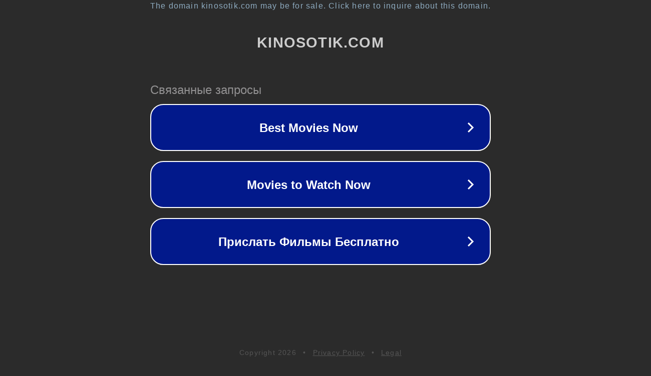

--- FILE ---
content_type: text/html; charset=utf-8
request_url: http://kinosotik.com/category/Kriminal
body_size: 1062
content:
<!doctype html>
<html data-adblockkey="MFwwDQYJKoZIhvcNAQEBBQADSwAwSAJBANDrp2lz7AOmADaN8tA50LsWcjLFyQFcb/P2Txc58oYOeILb3vBw7J6f4pamkAQVSQuqYsKx3YzdUHCvbVZvFUsCAwEAAQ==_D3xetEJRej4520B/G8DOhz8cU4BJRdHl6zkJbM+Yk1aZAEiv7L0/TTDiDTkznKZQ+DYqTbdstpM3/9IqBOQE8g==" lang="en" style="background: #2B2B2B;">
<head>
    <meta charset="utf-8">
    <meta name="viewport" content="width=device-width, initial-scale=1">
    <link rel="icon" href="[data-uri]">
    <link rel="preconnect" href="https://www.google.com" crossorigin>
</head>
<body>
<div id="target" style="opacity: 0"></div>
<script>window.park = "[base64]";</script>
<script src="/btsUXvoDx.js"></script>
</body>
</html>
